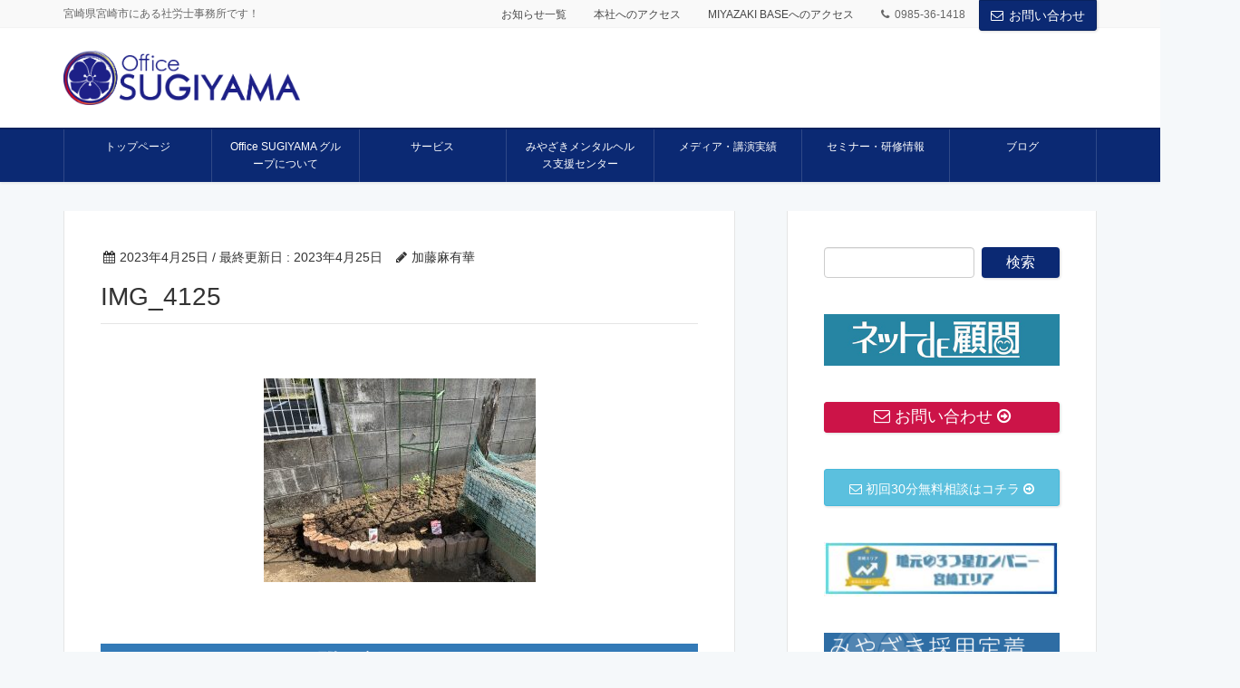

--- FILE ---
content_type: text/html; charset=UTF-8
request_url: https://office-sugiyama.jp/staff_blog/%E5%8F%8E%E7%A9%AB%E7%A5%88%E9%A1%98%E2%98%86%E5%BD%A1/attachment/img_4125/
body_size: 82823
content:
<!DOCTYPE html>
<html lang="ja">
<head>
<meta charset="utf-8">
<meta http-equiv="X-UA-Compatible" content="IE=edge">
<meta name="viewport" content="width=device-width, initial-scale=1">

<!-- Google Tag Manager -->
<script>(function(w,d,s,l,i){w[l]=w[l]||[];w[l].push({'gtm.start':
new Date().getTime(),event:'gtm.js'});var f=d.getElementsByTagName(s)[0],
j=d.createElement(s),dl=l!='dataLayer'?'&l='+l:'';j.async=true;j.src=
'https://www.googletagmanager.com/gtm.js?id='+i+dl;f.parentNode.insertBefore(j,f);
})(window,document,'script','dataLayer','GTM-MB79PM7');</script>
<!-- End Google Tag Manager --><title>IMG_4125 | 特定社会保険労務士　杉山晃浩事務所</title>
<meta name='robots' content='max-image-preview:large' />

    <script type="text/javascript" src="//ajax.googleapis.com/ajax/libs/jquery/1.9.1/jquery.min.js?ver=3.8.1"></script>
    <script type="text/javascript">
        $(function () {
            var pageTop = $("#page-top");
            pageTop.click(function () {
                $('body, html').animate({scrollTop: 0}, 500);
                return false;
            });
            $(window).scroll(function () {

                if ($(this).scrollTop() >= 200) {
                    pageTop.css("bottom", "10px");
                } else {
                    pageTop.css("bottom", "-80px");
                }
            });
        });
        $(function () {
            'use strict';
            $('#collapseOne, #collapseTwo, #collapseThree').on({
                // 折り畳み開く処理
                'show.bs.collapse': function () {
                    $('a[href="#' + this.id + '"] span.glyphicon-collapse-down')
                            .removeClass('glyphicon-collapse-down')
                            .addClass('glyphicon-collapse-up');
                },
                // 折り畳み閉じる処理
                'hide.bs.collapse': function () {
                    $('a[href="#' + this.id + '"] span.glyphicon-collapse-up')
                            .removeClass('glyphicon-collapse-up')
                            .addClass('glyphicon-collapse-down');
                }
            });
        });
    </script>

    <link rel="alternate" type="application/rss+xml" title="特定社会保険労務士　杉山晃浩事務所 &raquo; フィード" href="https://office-sugiyama.jp/feed/" />
<link rel="alternate" type="application/rss+xml" title="特定社会保険労務士　杉山晃浩事務所 &raquo; コメントフィード" href="https://office-sugiyama.jp/comments/feed/" />
<meta name="description" content="" /><script type="text/javascript">
/* <![CDATA[ */
window._wpemojiSettings = {"baseUrl":"https:\/\/s.w.org\/images\/core\/emoji\/15.0.3\/72x72\/","ext":".png","svgUrl":"https:\/\/s.w.org\/images\/core\/emoji\/15.0.3\/svg\/","svgExt":".svg","source":{"concatemoji":"https:\/\/office-sugiyama.jp\/sugiyama_new\/wp-includes\/js\/wp-emoji-release.min.js?ver=6.5.7"}};
/*! This file is auto-generated */
!function(i,n){var o,s,e;function c(e){try{var t={supportTests:e,timestamp:(new Date).valueOf()};sessionStorage.setItem(o,JSON.stringify(t))}catch(e){}}function p(e,t,n){e.clearRect(0,0,e.canvas.width,e.canvas.height),e.fillText(t,0,0);var t=new Uint32Array(e.getImageData(0,0,e.canvas.width,e.canvas.height).data),r=(e.clearRect(0,0,e.canvas.width,e.canvas.height),e.fillText(n,0,0),new Uint32Array(e.getImageData(0,0,e.canvas.width,e.canvas.height).data));return t.every(function(e,t){return e===r[t]})}function u(e,t,n){switch(t){case"flag":return n(e,"\ud83c\udff3\ufe0f\u200d\u26a7\ufe0f","\ud83c\udff3\ufe0f\u200b\u26a7\ufe0f")?!1:!n(e,"\ud83c\uddfa\ud83c\uddf3","\ud83c\uddfa\u200b\ud83c\uddf3")&&!n(e,"\ud83c\udff4\udb40\udc67\udb40\udc62\udb40\udc65\udb40\udc6e\udb40\udc67\udb40\udc7f","\ud83c\udff4\u200b\udb40\udc67\u200b\udb40\udc62\u200b\udb40\udc65\u200b\udb40\udc6e\u200b\udb40\udc67\u200b\udb40\udc7f");case"emoji":return!n(e,"\ud83d\udc26\u200d\u2b1b","\ud83d\udc26\u200b\u2b1b")}return!1}function f(e,t,n){var r="undefined"!=typeof WorkerGlobalScope&&self instanceof WorkerGlobalScope?new OffscreenCanvas(300,150):i.createElement("canvas"),a=r.getContext("2d",{willReadFrequently:!0}),o=(a.textBaseline="top",a.font="600 32px Arial",{});return e.forEach(function(e){o[e]=t(a,e,n)}),o}function t(e){var t=i.createElement("script");t.src=e,t.defer=!0,i.head.appendChild(t)}"undefined"!=typeof Promise&&(o="wpEmojiSettingsSupports",s=["flag","emoji"],n.supports={everything:!0,everythingExceptFlag:!0},e=new Promise(function(e){i.addEventListener("DOMContentLoaded",e,{once:!0})}),new Promise(function(t){var n=function(){try{var e=JSON.parse(sessionStorage.getItem(o));if("object"==typeof e&&"number"==typeof e.timestamp&&(new Date).valueOf()<e.timestamp+604800&&"object"==typeof e.supportTests)return e.supportTests}catch(e){}return null}();if(!n){if("undefined"!=typeof Worker&&"undefined"!=typeof OffscreenCanvas&&"undefined"!=typeof URL&&URL.createObjectURL&&"undefined"!=typeof Blob)try{var e="postMessage("+f.toString()+"("+[JSON.stringify(s),u.toString(),p.toString()].join(",")+"));",r=new Blob([e],{type:"text/javascript"}),a=new Worker(URL.createObjectURL(r),{name:"wpTestEmojiSupports"});return void(a.onmessage=function(e){c(n=e.data),a.terminate(),t(n)})}catch(e){}c(n=f(s,u,p))}t(n)}).then(function(e){for(var t in e)n.supports[t]=e[t],n.supports.everything=n.supports.everything&&n.supports[t],"flag"!==t&&(n.supports.everythingExceptFlag=n.supports.everythingExceptFlag&&n.supports[t]);n.supports.everythingExceptFlag=n.supports.everythingExceptFlag&&!n.supports.flag,n.DOMReady=!1,n.readyCallback=function(){n.DOMReady=!0}}).then(function(){return e}).then(function(){var e;n.supports.everything||(n.readyCallback(),(e=n.source||{}).concatemoji?t(e.concatemoji):e.wpemoji&&e.twemoji&&(t(e.twemoji),t(e.wpemoji)))}))}((window,document),window._wpemojiSettings);
/* ]]> */
</script>
<link rel='stylesheet' id='font-awesome-css' href='https://office-sugiyama.jp/sugiyama_new/wp-content/themes/lightning-pro/inc/font-awesome/versions/4.7.0/css/font-awesome.min.css?ver=4.7' type='text/css' media='all' />
<link rel='stylesheet' id='vkExUnit_common_style-css' href='https://office-sugiyama.jp/sugiyama_new/wp-content/plugins/vk-all-in-one-expansion-unit/assets/css/vkExUnit_style.css?ver=9.106.0.1' type='text/css' media='all' />
<style id='vkExUnit_common_style-inline-css' type='text/css'>
:root {--ver_page_top_button_url:url(https://office-sugiyama.jp/sugiyama_new/wp-content/plugins/vk-all-in-one-expansion-unit/assets/images/to-top-btn-icon.svg);}@font-face {font-weight: normal;font-style: normal;font-family: "vk_sns";src: url("https://office-sugiyama.jp/sugiyama_new/wp-content/plugins/vk-all-in-one-expansion-unit/inc/sns/icons/fonts/vk_sns.eot?-bq20cj");src: url("https://office-sugiyama.jp/sugiyama_new/wp-content/plugins/vk-all-in-one-expansion-unit/inc/sns/icons/fonts/vk_sns.eot?#iefix-bq20cj") format("embedded-opentype"),url("https://office-sugiyama.jp/sugiyama_new/wp-content/plugins/vk-all-in-one-expansion-unit/inc/sns/icons/fonts/vk_sns.woff?-bq20cj") format("woff"),url("https://office-sugiyama.jp/sugiyama_new/wp-content/plugins/vk-all-in-one-expansion-unit/inc/sns/icons/fonts/vk_sns.ttf?-bq20cj") format("truetype"),url("https://office-sugiyama.jp/sugiyama_new/wp-content/plugins/vk-all-in-one-expansion-unit/inc/sns/icons/fonts/vk_sns.svg?-bq20cj#vk_sns") format("svg");}
.veu_promotion-alert__content--text {border: 1px solid rgba(0,0,0,0.125);padding: 0.5em 1em;border-radius: var(--vk-size-radius);margin-bottom: var(--vk-margin-block-bottom);font-size: 0.875rem;}/* Alert Content部分に段落タグを入れた場合に最後の段落の余白を0にする */.veu_promotion-alert__content--text p:last-of-type{margin-bottom:0;margin-top: 0;}
</style>
<style id='wp-emoji-styles-inline-css' type='text/css'>

	img.wp-smiley, img.emoji {
		display: inline !important;
		border: none !important;
		box-shadow: none !important;
		height: 1em !important;
		width: 1em !important;
		margin: 0 0.07em !important;
		vertical-align: -0.1em !important;
		background: none !important;
		padding: 0 !important;
	}
</style>
<link rel='stylesheet' id='wp-block-library-css' href='https://office-sugiyama.jp/sugiyama_new/wp-includes/css/dist/block-library/style.min.css?ver=6.5.7' type='text/css' media='all' />
<style id='classic-theme-styles-inline-css' type='text/css'>
/*! This file is auto-generated */
.wp-block-button__link{color:#fff;background-color:#32373c;border-radius:9999px;box-shadow:none;text-decoration:none;padding:calc(.667em + 2px) calc(1.333em + 2px);font-size:1.125em}.wp-block-file__button{background:#32373c;color:#fff;text-decoration:none}
</style>
<style id='global-styles-inline-css' type='text/css'>
body{--wp--preset--color--black: #000000;--wp--preset--color--cyan-bluish-gray: #abb8c3;--wp--preset--color--white: #ffffff;--wp--preset--color--pale-pink: #f78da7;--wp--preset--color--vivid-red: #cf2e2e;--wp--preset--color--luminous-vivid-orange: #ff6900;--wp--preset--color--luminous-vivid-amber: #fcb900;--wp--preset--color--light-green-cyan: #7bdcb5;--wp--preset--color--vivid-green-cyan: #00d084;--wp--preset--color--pale-cyan-blue: #8ed1fc;--wp--preset--color--vivid-cyan-blue: #0693e3;--wp--preset--color--vivid-purple: #9b51e0;--wp--preset--gradient--vivid-cyan-blue-to-vivid-purple: linear-gradient(135deg,rgba(6,147,227,1) 0%,rgb(155,81,224) 100%);--wp--preset--gradient--light-green-cyan-to-vivid-green-cyan: linear-gradient(135deg,rgb(122,220,180) 0%,rgb(0,208,130) 100%);--wp--preset--gradient--luminous-vivid-amber-to-luminous-vivid-orange: linear-gradient(135deg,rgba(252,185,0,1) 0%,rgba(255,105,0,1) 100%);--wp--preset--gradient--luminous-vivid-orange-to-vivid-red: linear-gradient(135deg,rgba(255,105,0,1) 0%,rgb(207,46,46) 100%);--wp--preset--gradient--very-light-gray-to-cyan-bluish-gray: linear-gradient(135deg,rgb(238,238,238) 0%,rgb(169,184,195) 100%);--wp--preset--gradient--cool-to-warm-spectrum: linear-gradient(135deg,rgb(74,234,220) 0%,rgb(151,120,209) 20%,rgb(207,42,186) 40%,rgb(238,44,130) 60%,rgb(251,105,98) 80%,rgb(254,248,76) 100%);--wp--preset--gradient--blush-light-purple: linear-gradient(135deg,rgb(255,206,236) 0%,rgb(152,150,240) 100%);--wp--preset--gradient--blush-bordeaux: linear-gradient(135deg,rgb(254,205,165) 0%,rgb(254,45,45) 50%,rgb(107,0,62) 100%);--wp--preset--gradient--luminous-dusk: linear-gradient(135deg,rgb(255,203,112) 0%,rgb(199,81,192) 50%,rgb(65,88,208) 100%);--wp--preset--gradient--pale-ocean: linear-gradient(135deg,rgb(255,245,203) 0%,rgb(182,227,212) 50%,rgb(51,167,181) 100%);--wp--preset--gradient--electric-grass: linear-gradient(135deg,rgb(202,248,128) 0%,rgb(113,206,126) 100%);--wp--preset--gradient--midnight: linear-gradient(135deg,rgb(2,3,129) 0%,rgb(40,116,252) 100%);--wp--preset--font-size--small: 13px;--wp--preset--font-size--medium: 20px;--wp--preset--font-size--large: 36px;--wp--preset--font-size--x-large: 42px;--wp--preset--spacing--20: 0.44rem;--wp--preset--spacing--30: 0.67rem;--wp--preset--spacing--40: 1rem;--wp--preset--spacing--50: 1.5rem;--wp--preset--spacing--60: 2.25rem;--wp--preset--spacing--70: 3.38rem;--wp--preset--spacing--80: 5.06rem;--wp--preset--shadow--natural: 6px 6px 9px rgba(0, 0, 0, 0.2);--wp--preset--shadow--deep: 12px 12px 50px rgba(0, 0, 0, 0.4);--wp--preset--shadow--sharp: 6px 6px 0px rgba(0, 0, 0, 0.2);--wp--preset--shadow--outlined: 6px 6px 0px -3px rgba(255, 255, 255, 1), 6px 6px rgba(0, 0, 0, 1);--wp--preset--shadow--crisp: 6px 6px 0px rgba(0, 0, 0, 1);}:where(.is-layout-flex){gap: 0.5em;}:where(.is-layout-grid){gap: 0.5em;}body .is-layout-flex{display: flex;}body .is-layout-flex{flex-wrap: wrap;align-items: center;}body .is-layout-flex > *{margin: 0;}body .is-layout-grid{display: grid;}body .is-layout-grid > *{margin: 0;}:where(.wp-block-columns.is-layout-flex){gap: 2em;}:where(.wp-block-columns.is-layout-grid){gap: 2em;}:where(.wp-block-post-template.is-layout-flex){gap: 1.25em;}:where(.wp-block-post-template.is-layout-grid){gap: 1.25em;}.has-black-color{color: var(--wp--preset--color--black) !important;}.has-cyan-bluish-gray-color{color: var(--wp--preset--color--cyan-bluish-gray) !important;}.has-white-color{color: var(--wp--preset--color--white) !important;}.has-pale-pink-color{color: var(--wp--preset--color--pale-pink) !important;}.has-vivid-red-color{color: var(--wp--preset--color--vivid-red) !important;}.has-luminous-vivid-orange-color{color: var(--wp--preset--color--luminous-vivid-orange) !important;}.has-luminous-vivid-amber-color{color: var(--wp--preset--color--luminous-vivid-amber) !important;}.has-light-green-cyan-color{color: var(--wp--preset--color--light-green-cyan) !important;}.has-vivid-green-cyan-color{color: var(--wp--preset--color--vivid-green-cyan) !important;}.has-pale-cyan-blue-color{color: var(--wp--preset--color--pale-cyan-blue) !important;}.has-vivid-cyan-blue-color{color: var(--wp--preset--color--vivid-cyan-blue) !important;}.has-vivid-purple-color{color: var(--wp--preset--color--vivid-purple) !important;}.has-black-background-color{background-color: var(--wp--preset--color--black) !important;}.has-cyan-bluish-gray-background-color{background-color: var(--wp--preset--color--cyan-bluish-gray) !important;}.has-white-background-color{background-color: var(--wp--preset--color--white) !important;}.has-pale-pink-background-color{background-color: var(--wp--preset--color--pale-pink) !important;}.has-vivid-red-background-color{background-color: var(--wp--preset--color--vivid-red) !important;}.has-luminous-vivid-orange-background-color{background-color: var(--wp--preset--color--luminous-vivid-orange) !important;}.has-luminous-vivid-amber-background-color{background-color: var(--wp--preset--color--luminous-vivid-amber) !important;}.has-light-green-cyan-background-color{background-color: var(--wp--preset--color--light-green-cyan) !important;}.has-vivid-green-cyan-background-color{background-color: var(--wp--preset--color--vivid-green-cyan) !important;}.has-pale-cyan-blue-background-color{background-color: var(--wp--preset--color--pale-cyan-blue) !important;}.has-vivid-cyan-blue-background-color{background-color: var(--wp--preset--color--vivid-cyan-blue) !important;}.has-vivid-purple-background-color{background-color: var(--wp--preset--color--vivid-purple) !important;}.has-black-border-color{border-color: var(--wp--preset--color--black) !important;}.has-cyan-bluish-gray-border-color{border-color: var(--wp--preset--color--cyan-bluish-gray) !important;}.has-white-border-color{border-color: var(--wp--preset--color--white) !important;}.has-pale-pink-border-color{border-color: var(--wp--preset--color--pale-pink) !important;}.has-vivid-red-border-color{border-color: var(--wp--preset--color--vivid-red) !important;}.has-luminous-vivid-orange-border-color{border-color: var(--wp--preset--color--luminous-vivid-orange) !important;}.has-luminous-vivid-amber-border-color{border-color: var(--wp--preset--color--luminous-vivid-amber) !important;}.has-light-green-cyan-border-color{border-color: var(--wp--preset--color--light-green-cyan) !important;}.has-vivid-green-cyan-border-color{border-color: var(--wp--preset--color--vivid-green-cyan) !important;}.has-pale-cyan-blue-border-color{border-color: var(--wp--preset--color--pale-cyan-blue) !important;}.has-vivid-cyan-blue-border-color{border-color: var(--wp--preset--color--vivid-cyan-blue) !important;}.has-vivid-purple-border-color{border-color: var(--wp--preset--color--vivid-purple) !important;}.has-vivid-cyan-blue-to-vivid-purple-gradient-background{background: var(--wp--preset--gradient--vivid-cyan-blue-to-vivid-purple) !important;}.has-light-green-cyan-to-vivid-green-cyan-gradient-background{background: var(--wp--preset--gradient--light-green-cyan-to-vivid-green-cyan) !important;}.has-luminous-vivid-amber-to-luminous-vivid-orange-gradient-background{background: var(--wp--preset--gradient--luminous-vivid-amber-to-luminous-vivid-orange) !important;}.has-luminous-vivid-orange-to-vivid-red-gradient-background{background: var(--wp--preset--gradient--luminous-vivid-orange-to-vivid-red) !important;}.has-very-light-gray-to-cyan-bluish-gray-gradient-background{background: var(--wp--preset--gradient--very-light-gray-to-cyan-bluish-gray) !important;}.has-cool-to-warm-spectrum-gradient-background{background: var(--wp--preset--gradient--cool-to-warm-spectrum) !important;}.has-blush-light-purple-gradient-background{background: var(--wp--preset--gradient--blush-light-purple) !important;}.has-blush-bordeaux-gradient-background{background: var(--wp--preset--gradient--blush-bordeaux) !important;}.has-luminous-dusk-gradient-background{background: var(--wp--preset--gradient--luminous-dusk) !important;}.has-pale-ocean-gradient-background{background: var(--wp--preset--gradient--pale-ocean) !important;}.has-electric-grass-gradient-background{background: var(--wp--preset--gradient--electric-grass) !important;}.has-midnight-gradient-background{background: var(--wp--preset--gradient--midnight) !important;}.has-small-font-size{font-size: var(--wp--preset--font-size--small) !important;}.has-medium-font-size{font-size: var(--wp--preset--font-size--medium) !important;}.has-large-font-size{font-size: var(--wp--preset--font-size--large) !important;}.has-x-large-font-size{font-size: var(--wp--preset--font-size--x-large) !important;}
.wp-block-navigation a:where(:not(.wp-element-button)){color: inherit;}
:where(.wp-block-post-template.is-layout-flex){gap: 1.25em;}:where(.wp-block-post-template.is-layout-grid){gap: 1.25em;}
:where(.wp-block-columns.is-layout-flex){gap: 2em;}:where(.wp-block-columns.is-layout-grid){gap: 2em;}
.wp-block-pullquote{font-size: 1.5em;line-height: 1.6;}
</style>
<link rel='stylesheet' id='wpdm-fonticon-css' href='https://office-sugiyama.jp/sugiyama_new/wp-content/plugins/download-manager/assets/wpdm-iconfont/css/wpdm-icons.css?ver=6.5.7' type='text/css' media='all' />
<link rel='stylesheet' id='wpdm-front-css' href='https://office-sugiyama.jp/sugiyama_new/wp-content/plugins/download-manager/assets/css/front.min.css?ver=6.5.7' type='text/css' media='all' />
<link rel='stylesheet' id='parent-style-css' href='https://office-sugiyama.jp/sugiyama_new/wp-content/themes/lightning-pro/style.css?ver=6.5.7' type='text/css' media='all' />
<link rel='stylesheet' id='child-style-css' href='https://office-sugiyama.jp/sugiyama_new/wp-content/themes/lightning-pro_child/style.css?ver=6.5.7' type='text/css' media='all' />
<link rel='stylesheet' id='lightning-common-style-css' href='https://office-sugiyama.jp/sugiyama_new/wp-content/themes/lightning-pro/assets/css/common.css?ver=0.4.0' type='text/css' media='all' />
<link rel='stylesheet' id='lightning-design-style-css' href='https://office-sugiyama.jp/sugiyama_new/wp-content/plugins/lightning-skin-variety/bs3/css/style.css?ver=10.1.1' type='text/css' media='all' />
<style id='lightning-design-style-inline-css' type='text/css'>
/* ltg theme common */.color_key_bg,.color_key_bg_hover:hover{background-color: #0b2973;}.color_key_txt,.color_key_txt_hover:hover{color: #0b2973;}.color_key_border,.color_key_border_hover:hover{border-color: #0b2973;}.color_key_dark_bg,.color_key_dark_bg_hover:hover{background-color: #09225e;}.color_key_dark_txt,.color_key_dark_txt_hover:hover{color: #09225e;}.color_key_dark_border,.color_key_dark_border_hover:hover{border-color: #09225e;}
html, body { overflow-x: hidden; }.bbp-submit-wrapper .button.submit,.woocommerce a.button.alt:hover,.woocommerce-product-search button:hover,.woocommerce button.button.alt { background-color:#09225e ; }.bbp-submit-wrapper .button.submit:hover,.woocommerce a.button.alt,.woocommerce-product-search button,.woocommerce button.button.alt:hover { background-color:#0b2973 ; }.woocommerce ul.product_list_widget li a:hover img { border-color:#0b2973; }.veu_color_txt_key { color:#09225e ; }.veu_color_bg_key { background-color:#09225e ; }.veu_color_border_key { border-color:#09225e ; }.btn-default { border-color:#0b2973;color:#0b2973;}.btn-default:focus,.btn-default:hover { border-color:#0b2973;background-color: #0b2973; }.btn-primary { background-color:#0b2973;border-color:#09225e; }.btn-primary:focus,.btn-primary:hover { background-color:#09225e;border-color:#0b2973; }
.tagcloud a:before { font-family:FontAwesome;content:"\f02b"; }
.mainSection-title,.siteContent_after .widget .subSection-title,.subSection .widget .subSection-title {border-top-color:#0b2973;}h2,.h2,dt {border-left-color:#0b2973;}h3::before,.h3::before {background-color:#0b2973;}ul.page-numbers li span.page-numbers.current,.page-link dl .post-page-numbers.current {background-color:#0b2973;}.siteFooter {border-top-color:#0b2973;}.mainSection-title,.siteContent_after .widget .subSection-title,.subSection .widget .subSection-title { background-color: #f3f3f3; color:#333;border-bottom:1px solid #efefef; }@media (min-width: 992px){.gMenu_outer { border-top-color:#0b2973; }ul.gMenu > li:hover > a:after,ul.gMenu > li.current-post-ancestor > a:after,ul.gMenu > li.current-menu-item > a:after,ul.gMenu > li.current-menu-parent > a:after,ul.gMenu > li.current-menu-ancestor > a:after,ul.gMenu > li.current_page_parent > a:after,ul.gMenu > li.current_page_ancestor > a:after { border-top:1px solid #0b2973; }}@media (min-width: 992px){.gMenu_outer,.header_scrolled .gMenu_outer {background-color:#0b2973;border-top-color:#09225e;}ul.gMenu li {background-color: #0b2973;}}:root {--g_nav_main_acc_icon_open_url:url(https://office-sugiyama.jp/sugiyama_new/wp-content/themes/lightning-pro/inc/vk-mobile-nav/package/images/vk-menu-acc-icon-open-white.svg);--g_nav_main_acc_icon_close_url: url(https://office-sugiyama.jp/sugiyama_new/wp-content/themes/lightning-pro/inc/vk-mobile-nav/package/images/vk-menu-close-white.svg);--g_nav_sub_acc_icon_open_url: url(https://office-sugiyama.jp/sugiyama_new/wp-content/themes/lightning-pro/inc/vk-mobile-nav/package/images/vk-menu-acc-icon-open-white.svg);--g_nav_sub_acc_icon_close_url: url(https://office-sugiyama.jp/sugiyama_new/wp-content/themes/lightning-pro/inc/vk-mobile-nav/package/images/vk-menu-close-white.svg);}
</style>
<link rel='stylesheet' id='lightning-theme-style-css' href='https://office-sugiyama.jp/sugiyama_new/wp-content/themes/lightning-pro_child/style.css?ver=0.4.0' type='text/css' media='all' />
<link rel='stylesheet' id='lightning-woo-style-css' href='https://office-sugiyama.jp/sugiyama_new/wp-content/themes/lightning-pro/inc/woocommerce/css/woo.css?ver=0.4.0' type='text/css' media='all' />
<link rel='stylesheet' id='veu-cta-css' href='https://office-sugiyama.jp/sugiyama_new/wp-content/plugins/vk-all-in-one-expansion-unit/inc/call-to-action/package/assets/css/style.css?ver=9.106.0.1' type='text/css' media='all' />
<link rel='stylesheet' id='fancybox-css' href='https://office-sugiyama.jp/sugiyama_new/wp-content/plugins/easy-fancybox/fancybox/1.5.4/jquery.fancybox.css?ver=1768785038' type='text/css' media='screen' />
<link rel='stylesheet' id='wp-associate-post-r2-css' href='https://office-sugiyama.jp/sugiyama_new/wp-content/plugins/wp-associate-post-r2/css/skin-standard.css?ver=5.0.0' type='text/css' media='all' />
<!--n2css--><!--n2js--><script type="text/javascript" src="https://office-sugiyama.jp/sugiyama_new/wp-includes/js/jquery/jquery.min.js?ver=3.7.1" id="jquery-core-js"></script>
<script type="text/javascript" src="https://office-sugiyama.jp/sugiyama_new/wp-content/plugins/download-manager/assets/js/wpdm.min.js?ver=6.5.7" id="wpdm-frontend-js-js"></script>
<script type="text/javascript" id="wpdm-frontjs-js-extra">
/* <![CDATA[ */
var wpdm_url = {"home":"https:\/\/office-sugiyama.jp\/","site":"https:\/\/office-sugiyama.jp\/sugiyama_new\/","ajax":"https:\/\/office-sugiyama.jp\/sugiyama_new\/wp-admin\/admin-ajax.php"};
var wpdm_js = {"spinner":"<i class=\"wpdm-icon wpdm-sun wpdm-spin\"><\/i>","client_id":"476c9ed6d1325ce17f44f776f9c7cf66"};
var wpdm_strings = {"pass_var":"\u30d1\u30b9\u30ef\u30fc\u30c9\u78ba\u8a8d\u5b8c\u4e86 !","pass_var_q":"\u30c0\u30a6\u30f3\u30ed\u30fc\u30c9\u3092\u958b\u59cb\u3059\u308b\u306b\u306f\u3001\u6b21\u306e\u30dc\u30bf\u30f3\u3092\u30af\u30ea\u30c3\u30af\u3057\u3066\u304f\u3060\u3055\u3044\u3002","start_dl":"\u30c0\u30a6\u30f3\u30ed\u30fc\u30c9\u958b\u59cb"};
/* ]]> */
</script>
<script type="text/javascript" src="https://office-sugiyama.jp/sugiyama_new/wp-content/plugins/download-manager/assets/js/front.min.js?ver=3.3.25" id="wpdm-frontjs-js"></script>
<link rel="https://api.w.org/" href="https://office-sugiyama.jp/wp-json/" /><link rel="alternate" type="application/json" href="https://office-sugiyama.jp/wp-json/wp/v2/media/8393" /><link rel="EditURI" type="application/rsd+xml" title="RSD" href="https://office-sugiyama.jp/sugiyama_new/xmlrpc.php?rsd" />
<meta name="generator" content="WordPress 6.5.7" />
<link rel='shortlink' href='https://office-sugiyama.jp/?p=8393' />
<link rel="alternate" type="application/json+oembed" href="https://office-sugiyama.jp/wp-json/oembed/1.0/embed?url=https%3A%2F%2Foffice-sugiyama.jp%2Fstaff_blog%2F%25e5%258f%258e%25e7%25a9%25ab%25e7%25a5%2588%25e9%25a1%2598%25e2%2598%2586%25e5%25bd%25a1%2Fattachment%2Fimg_4125%2F" />
<link rel="alternate" type="text/xml+oembed" href="https://office-sugiyama.jp/wp-json/oembed/1.0/embed?url=https%3A%2F%2Foffice-sugiyama.jp%2Fstaff_blog%2F%25e5%258f%258e%25e7%25a9%25ab%25e7%25a5%2588%25e9%25a1%2598%25e2%2598%2586%25e5%25bd%25a1%2Fattachment%2Fimg_4125%2F&#038;format=xml" />
<style type="text/css" id="custom-background-css">
body.custom-background { background-color: #f5f8fa; }
</style>
	<link rel="icon" href="https://office-sugiyama.jp/sugiyama_new/wp-content/uploads/2018/03/cropped-favicon-32x32.png" sizes="32x32" />
<link rel="icon" href="https://office-sugiyama.jp/sugiyama_new/wp-content/uploads/2018/03/cropped-favicon-192x192.png" sizes="192x192" />
<link rel="apple-touch-icon" href="https://office-sugiyama.jp/sugiyama_new/wp-content/uploads/2018/03/cropped-favicon-180x180.png" />
<meta name="msapplication-TileImage" content="https://office-sugiyama.jp/sugiyama_new/wp-content/uploads/2018/03/cropped-favicon-270x270.png" />
		<style type="text/css" id="wp-custom-css">
			.saiyou_newspaper .w3eden{
	margin-bottom: 1em;
}

.w3eden .card-body .media {
	border-bottom: none;
	border-top: none;
	padding: 0.5em 0;
}

.w3eden .card-body {
	padding: 0.5em 1em;
}

li.newspaper {
	line-height: 1.3em;
	list-style-type: square;
}

li.newspaper span.newspaper_subheading {
	font-size: 0.7em;
	color: #ff8c00;
}

.entry-body h4 {
    border-radius: 10px;
    border: solid 1px #337ab7;
    background-color: #fff;
    color: #337ab7;
    font-weight: bold;
    padding: 7px 26px;
    margin-bottom: 20px;
}

/*　2024.6.26   受付中・終了のカテゴリを追加　*/
.seminar-cat-accepting_entries .entry-meta_items a[href*="/seminar-cat/accepting_entries"] {
    background-color: #fff;
    border-color: #fff;
	color: #2053c1;
	font-weight: bold;
}
.seminar-cat-accepting_entries .entry-meta_items a[href*="/seminar-cat/accepting_entries"]:hover {
    background-color: #2053c1;
    border-color: #2053c1;
	color: #fff;
	font-weight: bold;
}
.seminar-cat-entry_closed .entry-meta_items a[href*="/seminar-cat/entry_closed"] {
    background-color: #fff;
    border-color: #fff;
	color: #cc1448;
	font-weight: bold;
}
.seminar-cat-entry_closed .entry-meta_items a[href*="/seminar-cat/entry_closed"]:hover {
    background-color: #cc1448;
    border-color: #cc1448;
	color: #fff;
	font-weight: bold;
}
/*　2024.6.26   受付中・終了のカテゴリを追加ここまで　*/

		</style>
				<style type="text/css">/* VK CSS Customize */body{background-color:#fff;}.carousel{margin-top:55px;}.media_post .media_post_label_new{background:#cc1448 none repeat scroll 0 0;opacity:0.8;}.media_post.image_card .media_post_text{background-color:#337ab7;}.home h2.mainSection-title{background-color:#337ab7;color:#fff;border:none;}.home .media_post.image_card:hover .media_post_text{background-color:#0095d9;}.siteFooter{color:#333;background-color:#f5f5f5;}.siteFooter .footerMenu{border-bottom:1px solid #ccc;color:#333;}.siteFooter .footerMenu a{color:#333;}footer .footerMenu li a{border-left:1px solid #ccc;}footer .footerMenu li:last-child a{border-right:1px solid #ccc;}.siteFooter .widget_link_list ul li a, .siteFooter .widget_nav_menu ul li a, .siteFooter .widget_archive ul li a, .siteFooter .widget_categories ul li a, .siteFooter .widget_pages ul li a, .siteFooter .widget_recent_entries ul li a{border-bottom:1px solid #ccc;color:#333;background-color:#f5f5f5;}.veu_profile .sns_btns .facebook_btn a{background-color:#3b5998;color:#fff;}.veu_profile .sns_btns .youtube_btn a{background-color:#C81D1C;color:#fff;}/* End VK CSS Customize */</style>
			<meta name="generator" content="WordPress Download Manager 3.3.25" />
<!-- [ VK All in One Expansion Unit Article Structure Data ] --><script type="application/ld+json">{"@context":"https://schema.org/","@type":"Article","headline":"IMG_4125","image":"","datePublished":"2023-04-25T16:38:11+09:00","dateModified":"2023-04-25T16:38:11+09:00","author":{"@type":"","name":"加藤麻有華","url":"https://office-sugiyama.jp/","sameAs":""}}</script><!-- [ / VK All in One Expansion Unit Article Structure Data ] -->                <style>
        /* WPDM Link Template Styles */        </style>
                <style>

            :root {
                --color-primary: #4a8eff;
                --color-primary-rgb: 74, 142, 255;
                --color-primary-hover: #5998ff;
                --color-primary-active: #3281ff;
                --color-secondary: #6c757d;
                --color-secondary-rgb: 108, 117, 125;
                --color-secondary-hover: #6c757d;
                --color-secondary-active: #6c757d;
                --color-success: #018e11;
                --color-success-rgb: 1, 142, 17;
                --color-success-hover: #0aad01;
                --color-success-active: #0c8c01;
                --color-info: #2CA8FF;
                --color-info-rgb: 44, 168, 255;
                --color-info-hover: #2CA8FF;
                --color-info-active: #2CA8FF;
                --color-warning: #FFB236;
                --color-warning-rgb: 255, 178, 54;
                --color-warning-hover: #FFB236;
                --color-warning-active: #FFB236;
                --color-danger: #ff5062;
                --color-danger-rgb: 255, 80, 98;
                --color-danger-hover: #ff5062;
                --color-danger-active: #ff5062;
                --color-green: #30b570;
                --color-blue: #0073ff;
                --color-purple: #8557D3;
                --color-red: #ff5062;
                --color-muted: rgba(69, 89, 122, 0.6);
                --wpdm-font: "Sen", -apple-system, BlinkMacSystemFont, "Segoe UI", Roboto, Helvetica, Arial, sans-serif, "Apple Color Emoji", "Segoe UI Emoji", "Segoe UI Symbol";
            }

            .wpdm-download-link.btn.btn-primary {
                border-radius: 4px;
            }


        </style>
        
</head>
<body class="attachment attachment-template-default single single-attachment postid-8393 attachmentid-8393 attachment-jpeg custom-background sidebar-fix fa_v4 device-pc mobile-fix-nav_enable post-name-img_4125 post-type-attachment">
<!-- Google Tag Manager (noscript) -->
    <noscript><iframe src="https://www.googletagmanager.com/ns.html?id=GTM-MB79PM7"
    height="0" width="0" style="display:none;visibility:hidden"></iframe></noscript>
    <!-- End Google Tag Manager (noscript) --><div class="vk-mobile-nav-menu-btn">MENU</div><div class="vk-mobile-nav"><nav class="global-nav"><ul id="menu-%e3%82%b0%e3%83%ad%e3%83%bc%e3%83%90%e3%83%ab%e3%83%a1%e3%83%8b%e3%83%a5%e3%83%bc" class="vk-menu-acc  menu"><li id="menu-item-7033" class="menu-item menu-item-type-post_type menu-item-object-page menu-item-home menu-item-7033"><a href="https://office-sugiyama.jp/">トップページ</a></li>
<li id="menu-item-7034" class="menu-item menu-item-type-post_type menu-item-object-page menu-item-has-children menu-item-7034"><a href="https://office-sugiyama.jp/about/">Office SUGIYAMA グループについて</a>
<ul class="sub-menu">
	<li id="menu-item-7036" class="menu-item menu-item-type-post_type menu-item-object-page menu-item-7036"><a href="https://office-sugiyama.jp/about/top_message/">代表メッセージ</a></li>
	<li id="menu-item-7045" class="menu-item menu-item-type-custom menu-item-object-custom menu-item-has-children menu-item-7045"><a href="https://office-sugiyama.jp/staff_voice/">一緒に働く仲間たち</a>
	<ul class="sub-menu">
		<li id="menu-item-7058" class="menu-item menu-item-type-custom menu-item-object-custom menu-item-7058"><a href="https://office-sugiyama.jp/staff_voice/akihiro_sugiyama/">所長</a></li>
		<li id="menu-item-7059" class="menu-item menu-item-type-custom menu-item-object-custom menu-item-7059"><a href="https://office-sugiyama.jp/staff_voice/miyo_sugiyama/">副所長</a></li>
		<li id="menu-item-7060" class="menu-item menu-item-type-custom menu-item-object-custom menu-item-7060"><a href="https://office-sugiyama.jp/staff_voice-cat/employee/">スタッフ</a></li>
	</ul>
</li>
	<li id="menu-item-7040" class="menu-item menu-item-type-post_type menu-item-object-page menu-item-has-children menu-item-7040"><a href="https://office-sugiyama.jp/about_recruit/">採用について</a>
	<ul class="sub-menu">
		<li id="menu-item-7043" class="menu-item menu-item-type-post_type menu-item-object-page menu-item-7043"><a href="https://office-sugiyama.jp/about_recruit/requirement/">応募を考えている皆様へ</a></li>
		<li id="menu-item-7041" class="menu-item menu-item-type-post_type menu-item-object-page menu-item-has-children menu-item-7041"><a href="https://office-sugiyama.jp/about_recruit/internship/">インターンシップ</a>
		<ul class="sub-menu">
			<li id="menu-item-7042" class="menu-item menu-item-type-post_type menu-item-object-page menu-item-7042"><a href="https://office-sugiyama.jp/about_recruit/internship/entry_int/">インターンシップ申し込み</a></li>
		</ul>
</li>
	</ul>
</li>
	<li id="menu-item-7046" class="menu-item menu-item-type-custom menu-item-object-custom menu-item-has-children menu-item-7046"><a href="https://office-sugiyama.jp/book/">書籍紹介</a>
	<ul class="sub-menu">
		<li id="menu-item-7050" class="menu-item menu-item-type-taxonomy menu-item-object-book-cat menu-item-7050"><a href="https://office-sugiyama.jp/book-cat/author/">著書・共著</a></li>
		<li id="menu-item-7051" class="menu-item menu-item-type-taxonomy menu-item-object-book-cat menu-item-7051"><a href="https://office-sugiyama.jp/book-cat/contribution/">寄稿</a></li>
		<li id="menu-item-7052" class="menu-item menu-item-type-taxonomy menu-item-object-book-cat menu-item-7052"><a href="https://office-sugiyama.jp/book-cat/magazine/">取材記事掲載</a></li>
	</ul>
</li>
	<li id="menu-item-7035" class="menu-item menu-item-type-post_type menu-item-object-page menu-item-7035"><a href="https://office-sugiyama.jp/about/approach/">グループの取り組み</a></li>
	<li id="menu-item-7038" class="menu-item menu-item-type-post_type menu-item-object-page menu-item-7038"><a href="https://office-sugiyama.jp/about/history/">沿革</a></li>
	<li id="menu-item-7037" class="menu-item menu-item-type-post_type menu-item-object-page menu-item-7037"><a href="https://office-sugiyama.jp/about/access/">本社へのアクセス</a></li>
	<li id="menu-item-7031" class="menu-item menu-item-type-post_type menu-item-object-page menu-item-7031"><a href="https://office-sugiyama.jp/about/access_miyazaki-base/">MIYAZAKI BASEへのアクセス</a></li>
</ul>
</li>
<li id="menu-item-7044" class="menu-item menu-item-type-post_type menu-item-object-page menu-item-has-children menu-item-7044"><a href="https://office-sugiyama.jp/service/">サービス</a>
<ul class="sub-menu">
	<li id="menu-item-7053" class="menu-item menu-item-type-custom menu-item-object-custom menu-item-7053"><a href="https://office-sugiyama.jp/service/">サービス概要</a></li>
	<li id="menu-item-7029" class="menu-item menu-item-type-post_type menu-item-object-page menu-item-7029"><a href="https://office-sugiyama.jp/service/price/">料金</a></li>
	<li id="menu-item-7028" class="menu-item menu-item-type-post_type menu-item-object-page menu-item-7028"><a href="https://office-sugiyama.jp/service/service-details/">サービスの流れ</a></li>
	<li id="menu-item-7047" class="menu-item menu-item-type-custom menu-item-object-custom menu-item-7047"><a href="https://office-sugiyama.jp/customer_voice/">お客様の声</a></li>
	<li id="menu-item-7497" class="menu-item menu-item-type-post_type menu-item-object-page menu-item-7497"><a href="https://office-sugiyama.jp/iikaisha-card/">いい会社アプリご利用の手引き</a></li>
	<li id="menu-item-9445" class="menu-item menu-item-type-post_type menu-item-object-page menu-item-9445"><a href="https://office-sugiyama.jp/president-times/">社長タイムズ</a></li>
	<li id="menu-item-7023" class="menu-item menu-item-type-post_type menu-item-object-page menu-item-7023"><a href="https://office-sugiyama.jp/online/">オンライン面談</a></li>
</ul>
</li>
<li id="menu-item-7025" class="menu-item menu-item-type-post_type menu-item-object-page menu-item-7025"><a href="https://office-sugiyama.jp/miyazaki-mentalhealth/">みやざきメンタルヘルス支援センター</a></li>
<li id="menu-item-7019" class="menu-item menu-item-type-post_type menu-item-object-page menu-item-7019"><a href="https://office-sugiyama.jp/result/">メディア・講演実績</a></li>
<li id="menu-item-7049" class="menu-item menu-item-type-custom menu-item-object-custom menu-item-has-children menu-item-7049"><a href="https://office-sugiyama.jp/seminar/">セミナー・研修情報</a>
<ul class="sub-menu">
	<li id="menu-item-7056" class="menu-item menu-item-type-custom menu-item-object-custom menu-item-7056"><a href="https://office-sugiyama.jp/seminar/">セミナー一覧</a></li>
	<li id="menu-item-7057" class="menu-item menu-item-type-custom menu-item-object-custom menu-item-7057"><a href="https://office-sugiyama.jp/study-meeting/">労務ゼミ</a></li>
	<li id="menu-item-8351" class="menu-item menu-item-type-custom menu-item-object-custom menu-item-8351"><a href="https://office-sugiyama.jp/training/">研修一覧</a></li>
</ul>
</li>
<li id="menu-item-7048" class="menu-item menu-item-type-custom menu-item-object-custom menu-item-has-children menu-item-7048"><a href="https://office-sugiyama.jp/staff_blog/">ブログ</a>
<ul class="sub-menu">
	<li id="menu-item-7054" class="menu-item menu-item-type-custom menu-item-object-custom menu-item-7054"><a href="https://office-sugiyama.jp/staff_blog-cat/topblog/">社労士事務所経営者杉山からの提言</a></li>
	<li id="menu-item-7055" class="menu-item menu-item-type-custom menu-item-object-custom menu-item-7055"><a href="https://office-sugiyama.jp/staff_blog-cat/blog/">スタッフブログ</a></li>
</ul>
</li>
</ul></nav></div><header class="navbar siteHeader">
	<div class="headerTop" id="headerTop"><div class="container"><p class="headerTop_description">宮崎県宮崎市にある社労士事務所です！</p><nav class="menu-%e3%83%88%e3%83%83%e3%83%97%e3%83%a1%e3%83%8b%e3%83%a5%e3%83%bc%e4%b8%8a-container"><ul id="menu-%e3%83%88%e3%83%83%e3%83%97%e3%83%a1%e3%83%8b%e3%83%a5%e3%83%bc%e4%b8%8a" class="menu nav"><li id="menu-item-2300" class="menu-item menu-item-type-custom menu-item-object-custom menu-item-2300"><a href="https://office-sugiyama.jp/information/">お知らせ一覧</a></li>
<li id="menu-item-2302" class="menu-item menu-item-type-post_type menu-item-object-page menu-item-2302"><a href="https://office-sugiyama.jp/about/access/">本社へのアクセス</a></li>
<li id="menu-item-2303" class="menu-item menu-item-type-post_type menu-item-object-page menu-item-2303"><a href="https://office-sugiyama.jp/about/access_miyazaki-base/">MIYAZAKI BASEへのアクセス</a></li>
<li class="headerTop_tel"><span class="headerTop_tel_wrap"><i class="fa fa-phone"></i>0985-36-1418</span></li></ul></nav><div class="headerTop_contactBtn"><a href="http://office-sugiyama.jp/contact/" class="btn btn-primary"><i class="fa fa-envelope-o"></i>お問い合わせ</a></div></div><!-- [ / .container ] --></div><!-- [ / #headerTop  ] -->	<div class="container siteHeadContainer">
		<div class="navbar-header">
			<h1 class="navbar-brand siteHeader_logo">
			<a href="https://office-sugiyama.jp/"><span>
			<img src="https://office-sugiyama.jp/sugiyama_new/wp-content/uploads/2017/05/logo_Cl.png" alt="特定社会保険労務士　杉山晃浩事務所" />			</span></a>
			</h1>
								</div>

		<div id="gMenu_outer" class="gMenu_outer"><nav class="menu-%e3%82%b0%e3%83%ad%e3%83%bc%e3%83%90%e3%83%ab%e3%83%a1%e3%83%8b%e3%83%a5%e3%83%bc-container"><ul id="menu-%e3%82%b0%e3%83%ad%e3%83%bc%e3%83%90%e3%83%ab%e3%83%a1%e3%83%8b%e3%83%a5%e3%83%bc-1" class="menu nav gMenu"><li id="menu-item-7033" class="menu-item menu-item-type-post_type menu-item-object-page menu-item-home"><a href="https://office-sugiyama.jp/"><strong class="gMenu_name">トップページ</strong></a></li>
<li id="menu-item-7034" class="menu-item menu-item-type-post_type menu-item-object-page menu-item-has-children"><a href="https://office-sugiyama.jp/about/"><strong class="gMenu_name">Office SUGIYAMA グループについて</strong></a>
<ul class="sub-menu">
	<li id="menu-item-7036" class="menu-item menu-item-type-post_type menu-item-object-page"><a href="https://office-sugiyama.jp/about/top_message/">代表メッセージ</a></li>
	<li id="menu-item-7045" class="menu-item menu-item-type-custom menu-item-object-custom menu-item-has-children"><a href="https://office-sugiyama.jp/staff_voice/">一緒に働く仲間たち</a>
	<ul class="sub-menu">
		<li id="menu-item-7058" class="menu-item menu-item-type-custom menu-item-object-custom"><a href="https://office-sugiyama.jp/staff_voice/akihiro_sugiyama/">所長</a></li>
		<li id="menu-item-7059" class="menu-item menu-item-type-custom menu-item-object-custom"><a href="https://office-sugiyama.jp/staff_voice/miyo_sugiyama/">副所長</a></li>
		<li id="menu-item-7060" class="menu-item menu-item-type-custom menu-item-object-custom"><a href="https://office-sugiyama.jp/staff_voice-cat/employee/">スタッフ</a></li>
	</ul>
</li>
	<li id="menu-item-7040" class="menu-item menu-item-type-post_type menu-item-object-page menu-item-has-children"><a href="https://office-sugiyama.jp/about_recruit/">採用について</a>
	<ul class="sub-menu">
		<li id="menu-item-7043" class="menu-item menu-item-type-post_type menu-item-object-page"><a href="https://office-sugiyama.jp/about_recruit/requirement/">応募を考えている皆様へ</a></li>
		<li id="menu-item-7041" class="menu-item menu-item-type-post_type menu-item-object-page menu-item-has-children"><a href="https://office-sugiyama.jp/about_recruit/internship/">インターンシップ</a>
		<ul class="sub-menu">
			<li id="menu-item-7042" class="menu-item menu-item-type-post_type menu-item-object-page"><a href="https://office-sugiyama.jp/about_recruit/internship/entry_int/">インターンシップ申し込み</a></li>
		</ul>
</li>
	</ul>
</li>
	<li id="menu-item-7046" class="menu-item menu-item-type-custom menu-item-object-custom menu-item-has-children"><a href="https://office-sugiyama.jp/book/">書籍紹介</a>
	<ul class="sub-menu">
		<li id="menu-item-7050" class="menu-item menu-item-type-taxonomy menu-item-object-book-cat"><a href="https://office-sugiyama.jp/book-cat/author/">著書・共著</a></li>
		<li id="menu-item-7051" class="menu-item menu-item-type-taxonomy menu-item-object-book-cat"><a href="https://office-sugiyama.jp/book-cat/contribution/">寄稿</a></li>
		<li id="menu-item-7052" class="menu-item menu-item-type-taxonomy menu-item-object-book-cat"><a href="https://office-sugiyama.jp/book-cat/magazine/">取材記事掲載</a></li>
	</ul>
</li>
	<li id="menu-item-7035" class="menu-item menu-item-type-post_type menu-item-object-page"><a href="https://office-sugiyama.jp/about/approach/">グループの取り組み</a></li>
	<li id="menu-item-7038" class="menu-item menu-item-type-post_type menu-item-object-page"><a href="https://office-sugiyama.jp/about/history/">沿革</a></li>
	<li id="menu-item-7037" class="menu-item menu-item-type-post_type menu-item-object-page"><a href="https://office-sugiyama.jp/about/access/">本社へのアクセス</a></li>
	<li id="menu-item-7031" class="menu-item menu-item-type-post_type menu-item-object-page"><a href="https://office-sugiyama.jp/about/access_miyazaki-base/">MIYAZAKI BASEへのアクセス</a></li>
</ul>
</li>
<li id="menu-item-7044" class="menu-item menu-item-type-post_type menu-item-object-page menu-item-has-children"><a href="https://office-sugiyama.jp/service/"><strong class="gMenu_name">サービス</strong></a>
<ul class="sub-menu">
	<li id="menu-item-7053" class="menu-item menu-item-type-custom menu-item-object-custom"><a href="https://office-sugiyama.jp/service/">サービス概要</a></li>
	<li id="menu-item-7029" class="menu-item menu-item-type-post_type menu-item-object-page"><a href="https://office-sugiyama.jp/service/price/">料金</a></li>
	<li id="menu-item-7028" class="menu-item menu-item-type-post_type menu-item-object-page"><a href="https://office-sugiyama.jp/service/service-details/">サービスの流れ</a></li>
	<li id="menu-item-7047" class="menu-item menu-item-type-custom menu-item-object-custom"><a href="https://office-sugiyama.jp/customer_voice/">お客様の声</a></li>
	<li id="menu-item-7497" class="menu-item menu-item-type-post_type menu-item-object-page"><a href="https://office-sugiyama.jp/iikaisha-card/">いい会社アプリご利用の手引き</a></li>
	<li id="menu-item-9445" class="menu-item menu-item-type-post_type menu-item-object-page"><a href="https://office-sugiyama.jp/president-times/">社長タイムズ</a></li>
	<li id="menu-item-7023" class="menu-item menu-item-type-post_type menu-item-object-page"><a href="https://office-sugiyama.jp/online/">オンライン面談</a></li>
</ul>
</li>
<li id="menu-item-7025" class="menu-item menu-item-type-post_type menu-item-object-page"><a href="https://office-sugiyama.jp/miyazaki-mentalhealth/"><strong class="gMenu_name">みやざきメンタルヘルス支援センター</strong></a></li>
<li id="menu-item-7019" class="menu-item menu-item-type-post_type menu-item-object-page"><a href="https://office-sugiyama.jp/result/"><strong class="gMenu_name">メディア・講演実績</strong></a></li>
<li id="menu-item-7049" class="menu-item menu-item-type-custom menu-item-object-custom menu-item-has-children"><a href="https://office-sugiyama.jp/seminar/"><strong class="gMenu_name">セミナー・研修情報</strong></a>
<ul class="sub-menu">
	<li id="menu-item-7056" class="menu-item menu-item-type-custom menu-item-object-custom"><a href="https://office-sugiyama.jp/seminar/">セミナー一覧</a></li>
	<li id="menu-item-7057" class="menu-item menu-item-type-custom menu-item-object-custom"><a href="https://office-sugiyama.jp/study-meeting/">労務ゼミ</a></li>
	<li id="menu-item-8351" class="menu-item menu-item-type-custom menu-item-object-custom"><a href="https://office-sugiyama.jp/training/">研修一覧</a></li>
</ul>
</li>
<li id="menu-item-7048" class="menu-item menu-item-type-custom menu-item-object-custom menu-item-has-children"><a href="https://office-sugiyama.jp/staff_blog/"><strong class="gMenu_name">ブログ</strong></a>
<ul class="sub-menu">
	<li id="menu-item-7054" class="menu-item menu-item-type-custom menu-item-object-custom"><a href="https://office-sugiyama.jp/staff_blog-cat/topblog/">社労士事務所経営者杉山からの提言</a></li>
	<li id="menu-item-7055" class="menu-item menu-item-type-custom menu-item-object-custom"><a href="https://office-sugiyama.jp/staff_blog-cat/blog/">スタッフブログ</a></li>
</ul>
</li>
</ul></nav></div>	</div>
	</header>


<div class="section siteContent">
<div class="container">
<div class="row">

<div class="col-md-8 mainSection" id="main" role="main">

<article id="post-8393" class="post-8393 attachment type-attachment status-inherit hentry">
	<header>
	<div class="entry-meta">

    
    <span class="published entry-meta_items">2023年4月25日</span>
    
    <span class="entry-meta_items entry-meta_updated">/ 最終更新日 : <span class="updated">2023年4月25日</span></span>

    
    
    <span class="vcard author entry-meta_items entry-meta_items_author"><span class="fn">加藤麻有華</span></span>

    
    
    
</div>
	<h1 class="entry-title">IMG_4125</h1>
	</header>
	<div class="entry-body">
	<p class="attachment"><a href='https://office-sugiyama.jp/sugiyama_new/wp-content/uploads/2023/04/IMG_4125.jpg'><img fetchpriority="high" decoding="async" width="300" height="225" src="https://office-sugiyama.jp/sugiyama_new/wp-content/uploads/2023/04/IMG_4125-300x225.jpg" class="attachment-medium size-medium" alt="" srcset="https://office-sugiyama.jp/sugiyama_new/wp-content/uploads/2023/04/IMG_4125-300x225.jpg 300w, https://office-sugiyama.jp/sugiyama_new/wp-content/uploads/2023/04/IMG_4125-1024x768.jpg 1024w, https://office-sugiyama.jp/sugiyama_new/wp-content/uploads/2023/04/IMG_4125-768x576.jpg 768w, https://office-sugiyama.jp/sugiyama_new/wp-content/uploads/2023/04/IMG_4125.jpg 1200w" sizes="(max-width: 300px) 100vw, 300px" /></a></p>
<section class="veu_cta" id="veu_cta-2331"><h1 class="cta_title">お問い合わせフォーム</h1><div class="cta_body"><div class="cta_body_txt image_no">労務相談、助成金相談などお気軽にご相談ください。</div><div class="cta_body_link"><a href="http://office-sugiyama.jp/contact/" class="btn btn-primary btn-block btn-lg" target="_blank"><i class="fa far fa-envelope font_icon" aria-hidden="true"></i> お問い合わせはこちら <i class="fa far fa-arrow-alt-circle-right font_icon" aria-hidden="true"></i></a></div></div><!-- [ /.vkExUnit_cta_body ] --></section>	</div><!-- [ /.entry-body ] -->

	<div class="entry-footer">
	
	
		</div><!-- [ /.entry-footer ] -->

	
<div id="comments" class="comments-area">

	
	
	
	
</div><!-- #comments -->
</article>

<nav>
  <ul class="pager">
    <li class="previous"><a href="https://office-sugiyama.jp/staff_blog/%e5%8f%8e%e7%a9%ab%e7%a5%88%e9%a1%98%e2%98%86%e5%bd%a1/" rel="prev">収穫祈願☆彡</a></li>
    <li class="next"></li>
  </ul>
</nav>

</div><!-- [ /.mainSection ] -->

<div class="col-md-3 col-md-offset-1 subSection sideSection">
<aside class="widget widget_search" id="search-3"><form role="search" method="get" id="searchform" class="searchform" action="https://office-sugiyama.jp/">
				<div>
					<label class="screen-reader-text" for="s">検索:</label>
					<input type="text" value="" name="s" id="s" />
					<input type="submit" id="searchsubmit" value="検索" />
				</div>
			</form></aside><aside class="widget widget_vkexunit_banner" id="vkexunit_banner-2"><a href="https://www1.shalom-house.jp/komon/login.aspx" class="veu_banner" target="_blank" ><img src="https://office-sugiyama.jp/sugiyama_new/wp-content/uploads/2022/01/2046ec7e3f685ddf527215d41d18cd47.jpg" alt="ネットde顧問" /></a></aside><aside class="widget widget_vkexunit_contact" id="vkexunit_contact-5"><div class="veu_contact"><a href="https://office-sugiyama.jp/contact/" class="btn btn-primary btn-lg btn-block contact_bt"><span class="contact_bt_txt"><i class="fa fa-envelope-o"></i> お問い合わせ <i class="fa fa-arrow-circle-o-right"></i></span></a></div></aside><aside class="widget widget_vkexunit_button" id="vkexunit_button-3">		<div class="veu_button">
			<a class="btn btn-block btn-info" href="https://office-sugiyama.jp/consultation/" target="_blank">
			<span class="button_mainText">

			<i class="fa fa-envelope-o font_icon"></i>初回30分無料相談はコチラ<i class="fa fa-arrow-circle-o-right font_icon"></i>
			</span>
						</a>
		</div>
				</aside>		<aside class="widget widget_vkexunit_banner" id="vkexunit_banner-5"><a href="https://sites.google.com/view/miyazaki-starcompany/" class="veu_banner" target="_blank" ><img src="https://office-sugiyama.jp/sugiyama_new/wp-content/uploads/2024/08/66c19942ab4ba346fdb64ccc04cde373.jpg" alt="地元の3つ星カンパニー宮崎エリア" /></a></aside><aside class="widget widget_vkexunit_banner" id="vkexunit_banner-20"><a href="https://sites.google.com/view/miyazaki314/shien" class="veu_banner" target="_blank" ><img src="https://office-sugiyama.jp/sugiyama_new/wp-content/uploads/2025/03/miyazaki_saiyoushien_bn.png" alt="みやざき採用定着支援センター" /></a></aside><aside class="widget widget_vkexunit_banner" id="vkexunit_banner-7"><a href="https://sites.google.com/view/miyazakidc/" class="veu_banner" target="_blank" ><img src="https://office-sugiyama.jp/sugiyama_new/wp-content/uploads/2024/03/DC_support_bn.jpg" alt="企業型DC支援センター" /></a></aside><aside class="widget widget_vkexunit_banner" id="vkexunit_banner-8"><a href="https://sites.google.com/view/miyazakies/" class="veu_banner" target="_blank" ><img src="https://office-sugiyama.jp/sugiyama_new/wp-content/uploads/2024/03/ESkoujou_support_bn.jpg" alt="宮崎ES向上支援センター" /></a></aside><aside class="widget widget_vkexunit_banner" id="vkexunit_banner-9"><a href="http://miyazaki-joseikin.com/" class="veu_banner" target="_blank" ><img src="https://office-sugiyama.jp/sugiyama_new/wp-content/uploads/2021/06/joseikin_support_bn.jpg" alt="宮崎助成金サポートセンター" /></a></aside><aside class="widget widget_vkexunit_banner" id="vkexunit_banner-10"><a href="http://www.miyazaki-kaigo.com/" class="veu_banner" target="_blank" ><img src="https://office-sugiyama.jp/sugiyama_new/wp-content/uploads/2021/06/kaigo_support__bn.jpg" alt="宮崎介護経営サポートセンター" /></a></aside><aside class="widget widget_vkexunit_banner" id="vkexunit_banner-11"><a href="http://www.miyazaki-igyo.com/" class="veu_banner" target="_blank" ><img src="https://office-sugiyama.jp/sugiyama_new/wp-content/uploads/2021/06/igyou_support__bn.jpg" alt="宮崎医業経営サポートセンター" /></a></aside><aside class="widget widget_vkexunit_banner" id="vkexunit_banner-12"><a href="https://sites.google.com/view/souzokumiyazaki/" class="veu_banner" target="_blank" ><img src="https://office-sugiyama.jp/sugiyama_new/wp-content/uploads/2024/06/souzoku_station_new_bn.jpg" alt="みやざき相続ステーション" /></a></aside><aside class="widget widget_vkexunit_banner" id="vkexunit_banner-13"><a href="http://office-sugiyama.jp/quiz/" class="veu_banner" ><img src="https://office-sugiyama.jp/sugiyama_new/wp-content/uploads/2024/03/quiz_bn_new.jpg" alt="人事労務クイズ" /></a></aside><aside class="widget widget_vkexunit_banner" id="vkexunit_banner-14"><a href="http://office-sugiyama.jp/customer_voice/" class="veu_banner" target="_blank" ><img src="https://office-sugiyama.jp/sugiyama_new/wp-content/uploads/2021/08/customer_voice_bigB_bn.jpg" alt="お客様の声" /></a></aside><aside class="widget widget_vkexunit_banner" id="vkexunit_banner-15"><a href="https://www.president-times.com/" class="veu_banner" target="_blank" ><img src="https://office-sugiyama.jp/sugiyama_new/wp-content/uploads/2022/09/president-times_banner.jpg" alt="社長タイムズ" /></a></aside><aside class="widget widget_vkexunit_banner" id="vkexunit_banner-17"><a href="https://sites.google.com/view/kouwakai/" class="veu_banner" target="_blank" ><img src="https://office-sugiyama.jp/sugiyama_new/wp-content/uploads/2024/03/kouwakai_bn.jpg" alt="労働保険事務組合 晃和会" /></a></aside><aside class="widget widget_text" id="text-11"><h1 class="widget-title subSection-title">採用定着新聞</h1>			<div class="textwidget"></div>
		</aside><aside class="widget widget_vkexunit_banner" id="vkexunit_banner-16"><a href="https://office-sugiyama.jp/about_saiyou_newspaper" class="veu_banner" target="_blank" ><img src="https://office-sugiyama.jp/sugiyama_new/wp-content/uploads/2025/03/about_saiyou_newspaper.png" alt="採用定着新聞について" /></a></aside><aside class="widget widget_vkexunit_banner" id="vkexunit_banner-21"><a href="https://office-sugiyama.jp/saiyou_newspaper/" class="veu_banner" target="_blank" ><img src="https://office-sugiyama.jp/sugiyama_new/wp-content/uploads/2025/03/saiyou__news_yomu.png" alt="採用定着新聞を読む" /></a></aside><aside class="widget widget_text" id="text-9"><h1 class="widget-title subSection-title">YouTubeチャンネル</h1>			<div class="textwidget"></div>
		</aside><aside class="widget widget_vkexunit_banner" id="vkexunit_banner-3"><a href="https://www.youtube.com/channel/UCQhzBZTypLjYv4W233HWQRA" class="veu_banner" target="_blank" ><img src="https://office-sugiyama.jp/sugiyama_new/wp-content/uploads/2024/05/office-sugiyama_ch_bn.png" alt="Office Sugiyama ch" /></a></aside><aside class="widget widget_vkexunit_banner" id="vkexunit_banner-18"><a href="https://www.youtube.com/@jimoto-de-hataraku" class="veu_banner" target="_blank" ><img src="https://office-sugiyama.jp/sugiyama_new/wp-content/uploads/2025/01/jimoto_zenkoku_bn.png" alt="全国版地元で働くちゃんねる" /></a></aside><aside class="widget_text widget widget_custom_html" id="custom_html-4"><h1 class="widget-title subSection-title">公式LINE</h1><div class="textwidget custom-html-widget"><p>下記バナー、あるいはQRコードからお友達登録をしませんか。その後、情報を受け取るための登録（約１分）も必要です。登録後、皆様に最適化された経営に役立つヒントやニュースなどを定期的にお届けします。
</p>
<p style="text-align: center"><a href="https://lin.ee/9xBfV9X"><img src="https://scdn.line-apps.com/n/line_add_friends/btn/ja.png" alt="友だち追加" height="36" border="0"></a></p></div></aside><aside class="widget widget_media_image" id="media_image-2"><img width="180" height="180" src="https://office-sugiyama.jp/sugiyama_new/wp-content/uploads/2023/11/S_gainfriends_2dbarcodes_GW.png" class="image wp-image-8718 aligncenter attachment-full size-full" alt="" style="max-width: 100%; height: auto;" decoding="async" loading="lazy" srcset="https://office-sugiyama.jp/sugiyama_new/wp-content/uploads/2023/11/S_gainfriends_2dbarcodes_GW.png 180w, https://office-sugiyama.jp/sugiyama_new/wp-content/uploads/2023/11/S_gainfriends_2dbarcodes_GW-140x140.png 140w" sizes="(max-width: 180px) 100vw, 180px" /></aside><aside class="widget widget_text" id="text-12">			<div class="textwidget"></div>
		</aside><aside class="widget widget_text" id="text-10"><h1 class="widget-title subSection-title">宮崎成蹊会</h1>			<div class="textwidget"></div>
		</aside><aside class="widget widget_vkexunit_banner" id="vkexunit_banner-4"><a href="https://forms.gle/zhii3kcuTJNc3x5D7" class="veu_banner" target="_blank" ><img src="https://office-sugiyama.jp/sugiyama_new/wp-content/uploads/2024/05/miyazaki_seikeikai_bn.png" alt="宮崎成蹊会" /></a></aside><aside class="widget widget_vkexunit_post_list" id="vkexunit_post_list-18"><div class="veu_postList pt_0"><h1 class="widget-title subSection-title">最新お知らせ</h1><div class="postList postList_miniThumb">
<div class="postList_item" id="post-11056">
				<div class="postList_thumbnail">
		<a href="https://office-sugiyama.jp/information/2026newyear_holiday/">
			<img width="140" height="140" src="https://office-sugiyama.jp/sugiyama_new/wp-content/uploads/2018/07/clock-140x140.jpg" class="attachment-thumbnail size-thumbnail wp-post-image" alt="" decoding="async" loading="lazy" />		</a>
		</div><!-- [ /.postList_thumbnail ] -->
		<div class="postList_body">
		<div class="postList_title entry-title"><a href="https://office-sugiyama.jp/information/2026newyear_holiday/">2025～2026　年末年始休業のご案内</a></div><div class="published postList_date postList_meta_items">2025年12月9日</div>	</div><!-- [ /.postList_body ] -->
</div>
		
<div class="postList_item" id="post-10727">
				<div class="postList_thumbnail">
		<a href="https://office-sugiyama.jp/information/2025_summernews/">
			<img width="140" height="140" src="https://office-sugiyama.jp/sugiyama_new/wp-content/uploads/2018/07/clock-140x140.jpg" class="attachment-thumbnail size-thumbnail wp-post-image" alt="" decoding="async" loading="lazy" />		</a>
		</div><!-- [ /.postList_thumbnail ] -->
		<div class="postList_body">
		<div class="postList_title entry-title"><a href="https://office-sugiyama.jp/information/2025_summernews/">2025年　夏季休業のご案内</a></div><div class="published postList_date postList_meta_items">2025年7月31日</div>	</div><!-- [ /.postList_body ] -->
</div>
		</div></div></aside><aside class="widget widget_vkexunit_post_list" id="vkexunit_post_list-19"><div class="veu_postList pt_0"><h1 class="widget-title subSection-title">最新ブログ</h1><div class="postList postList_miniThumb">
<div class="postList_item" id="post-11141">
				<div class="postList_thumbnail">
		<a href="https://office-sugiyama.jp/staff_blog/staff_blog-11141/">
			<img width="140" height="140" src="https://office-sugiyama.jp/sugiyama_new/wp-content/uploads/2026/01/9bb5ce9ba2845f3b68c368e50f2c52db-140x140.png" class="attachment-thumbnail size-thumbnail wp-post-image" alt="" decoding="async" loading="lazy" />		</a>
		</div><!-- [ /.postList_thumbnail ] -->
		<div class="postList_body">
		<div class="postList_title entry-title"><a href="https://office-sugiyama.jp/staff_blog/staff_blog-11141/">書類選考から始める会社ほど、応募者の6割を失っています ──中小企業がまずやるべきは「電話」でした</a></div><div class="published postList_date postList_meta_items">2026年1月19日</div>	</div><!-- [ /.postList_body ] -->
</div>
		
<div class="postList_item" id="post-11139">
				<div class="postList_thumbnail">
		<a href="https://office-sugiyama.jp/staff_blog/staff_blog-11139/">
			<img width="140" height="140" src="https://office-sugiyama.jp/sugiyama_new/wp-content/uploads/2026/01/0bf104e636e5ab0b8ec6e82be1ad0c0a-140x140.png" class="attachment-thumbnail size-thumbnail wp-post-image" alt="" decoding="async" loading="lazy" />		</a>
		</div><!-- [ /.postList_thumbnail ] -->
		<div class="postList_body">
		<div class="postList_title entry-title"><a href="https://office-sugiyama.jp/staff_blog/staff_blog-11139/">会社の方向性は「決める」ものではなく「揃える」もの ──そのために経営者がやるべきこと</a></div><div class="published postList_date postList_meta_items">2026年1月18日</div>	</div><!-- [ /.postList_body ] -->
</div>
		</div></div></aside><aside class="widget_text widget widget_custom_html" id="custom_html-3"><h1 class="widget-title subSection-title">業務効率化ツール</h1><div class="textwidget custom-html-widget"><a href="https://rp.bizsky.jp/t?id=sugiyama" target="_blank" rel="noopener"><img src="https://rp.bizsky.jp/assets/Banner/A17241?imageId=280en_220_61" alt="楽たす振込サイト" title="楽たす振込" /></a></div></aside></div><!-- [ /.subSection ] -->

</div><!-- [ /.row ] -->
</div><!-- [ /.container ] -->
</div><!-- [ /.siteContent ] -->

<!-- [ .breadSection ] -->
<div class="section breadSection">
<div class="container">
<div class="row">
<ol class="breadcrumb" itemtype="http://schema.org/BreadcrumbList"><li id="panHome" itemprop="itemListElement" itemscope itemtype="http://schema.org/ListItem"><a itemprop="item" href="https://office-sugiyama.jp/"><span itemprop="name"><i class="fa fa-home"></i> HOME</span></a></li><li><span>IMG_4125</span></li></ol>
</div>
</div>
</div>
<!-- [ /.breadSection ] -->
<footer class="section siteFooter">
    <div class="footerMenu">
       <div class="container">
            <nav class="menu-%e3%83%95%e3%83%83%e3%82%bf%e3%83%bc%e4%b8%8a%e9%83%a8%e3%83%8a%e3%83%93-container"><ul id="menu-%e3%83%95%e3%83%83%e3%82%bf%e3%83%bc%e4%b8%8a%e9%83%a8%e3%83%8a%e3%83%93" class="menu nav"><li id="menu-item-2570" class="menu-item menu-item-type-post_type menu-item-object-page menu-item-2570"><a href="https://office-sugiyama.jp/policy/">プライバシーポリシー・セキュリティポリシー</a></li>
<li id="menu-item-6993" class="menu-item menu-item-type-post_type menu-item-object-page menu-item-6993"><a href="https://office-sugiyama.jp/actionplan/">一般事業主行動計画</a></li>
</ul></nav>        </div>
    </div>
    <div class="container sectionBox">
        <div class="row ">
            <div class="col-md-4"><aside class="widget widget_wp_widget_vkexunit_profile" id="wp_widget_vkexunit_profile-3">
<div class="veu_profile">
<h1 class="widget-title subSection-title">特定社会保険労務士杉山晃浩事務所</h1><div class="profile" >
		<div class="media_outer media_round media_center" style="width:200px;height:200px;background:url(https://office-sugiyama.jp/sugiyama_new/wp-content/uploads/2016/05/top_img_officephoto1.jpg) no-repeat 50% center;background-size: cover;"><img class="profile_media" src="https://office-sugiyama.jp/sugiyama_new/wp-content/uploads/2016/05/top_img_officephoto1.jpg" alt="top_img_officephoto1" /></div><p class="profile_text">〒880-0211<br />
宮崎市佐土原町下田島20034番地<br />
TEL(0985)36-1418</p>

</div>
<!-- / .site-profile -->
</div>
		</aside><aside class="widget widget_vkexunit_button" id="vkexunit_button-2">		<div class="veu_button">
			<a class="btn btn-block btn-default" href="https://www.youtube.com/channel/UCQhzBZTypLjYv4W233HWQRA" target="_blank">
			<span class="button_mainText">

			<i class="fa fa-brands fa-youtube font_icon"></i>Office Sugiyama ch
			</span>
							<span class="veu_caption button_subText">推薦動画や代表挨拶などがご覧になれます</span>
						</a>
		</div>
				</aside>		<aside class="widget widget_vkexunit_button" id="vkexunit_button-4">		<div class="veu_button">
			<a class="btn btn-block btn-default" href="https://www.youtube.com/@jimoto-de-hataraku">
			<span class="button_mainText">

			<i class="fa fa-brands fa-youtube font_icon"></i>全国版地元で働くちゃんねる<i class="fa fa fa-registered font_icon"></i>
			</span>
							<span class="veu_caption button_subText">地方で働くことの良さを発信するチャンネルです</span>
						</a>
		</div>
				</aside>		<aside class="widget widget_media_image" id="media_image-3"><h1 class="widget-title subSection-title">各種認証</h1><img width="360" height="300" src="https://office-sugiyama.jp/sugiyama_new/wp-content/uploads/2025/03/certification_logo360_20250311.jpg" class="image wp-image-10121 aligncenter attachment-full size-full" alt="" style="max-width: 100%; height: auto;" title="各種認証" decoding="async" loading="lazy" srcset="https://office-sugiyama.jp/sugiyama_new/wp-content/uploads/2025/03/certification_logo360_20250311.jpg 360w, https://office-sugiyama.jp/sugiyama_new/wp-content/uploads/2025/03/certification_logo360_20250311-300x250.jpg 300w" sizes="(max-width: 360px) 100vw, 360px" /></aside></div><div class="col-md-4"><aside class="widget widget_nav_menu" id="nav_menu-2"><div class="menu-%e3%83%95%e3%83%83%e3%82%bf%e3%83%bc%e3%83%a1%e3%83%8b%e3%83%a5%e3%83%bc-container"><ul id="menu-%e3%83%95%e3%83%83%e3%82%bf%e3%83%bc%e3%83%a1%e3%83%8b%e3%83%a5%e3%83%bc" class="menu"><li id="menu-item-1192" class="menu-item menu-item-type-post_type menu-item-object-page menu-item-home menu-item-1192"><a href="https://office-sugiyama.jp/">トップページ</a></li>
<li id="menu-item-1201" class="menu-item menu-item-type-post_type menu-item-object-page menu-item-has-children menu-item-1201"><a href="https://office-sugiyama.jp/about/">Office SUGIYAMA グループについて</a>
<ul class="sub-menu">
	<li id="menu-item-1206" class="menu-item menu-item-type-post_type menu-item-object-page menu-item-1206"><a href="https://office-sugiyama.jp/about/top_message/">代表メッセージ</a></li>
	<li id="menu-item-1186" class="menu-item menu-item-type-custom menu-item-object-custom menu-item-1186"><a href="https://office-sugiyama.jp/staff_voice/">一緒に働く仲間たち</a></li>
	<li id="menu-item-1202" class="menu-item menu-item-type-post_type menu-item-object-page menu-item-has-children menu-item-1202"><a href="https://office-sugiyama.jp/about_recruit/">採用について</a>
	<ul class="sub-menu">
		<li id="menu-item-5321" class="menu-item menu-item-type-post_type menu-item-object-page menu-item-5321"><a href="https://office-sugiyama.jp/about_recruit/requirement/">応募を考えている皆様へ</a></li>
		<li id="menu-item-5320" class="menu-item menu-item-type-post_type menu-item-object-page menu-item-5320"><a href="https://office-sugiyama.jp/about_recruit/internship/">インターンシップ</a></li>
	</ul>
</li>
	<li id="menu-item-1922" class="menu-item menu-item-type-post_type_archive menu-item-object-book menu-item-1922"><a href="https://office-sugiyama.jp/book/">書籍紹介</a></li>
	<li id="menu-item-1205" class="menu-item menu-item-type-post_type menu-item-object-page menu-item-1205"><a href="https://office-sugiyama.jp/about/approach/">グループの取り組み</a></li>
	<li id="menu-item-1203" class="menu-item menu-item-type-post_type menu-item-object-page menu-item-1203"><a href="https://office-sugiyama.jp/about/history/">沿革</a></li>
	<li id="menu-item-1204" class="menu-item menu-item-type-post_type menu-item-object-page menu-item-1204"><a href="https://office-sugiyama.jp/about/access/">本社へのアクセス</a></li>
	<li id="menu-item-2234" class="menu-item menu-item-type-post_type menu-item-object-page menu-item-2234"><a href="https://office-sugiyama.jp/about/access_miyazaki-base/">MIYAZAKI BASEへのアクセス</a></li>
</ul>
</li>
<li id="menu-item-5129" class="menu-item menu-item-type-post_type menu-item-object-page menu-item-has-children menu-item-5129"><a href="https://office-sugiyama.jp/service/">サービス</a>
<ul class="sub-menu">
	<li id="menu-item-5544" class="menu-item menu-item-type-post_type menu-item-object-page menu-item-5544"><a href="https://office-sugiyama.jp/service/">サービス概要</a></li>
	<li id="menu-item-5130" class="menu-item menu-item-type-post_type menu-item-object-page menu-item-5130"><a href="https://office-sugiyama.jp/service/price/">料金</a></li>
	<li id="menu-item-5722" class="menu-item menu-item-type-post_type menu-item-object-page menu-item-5722"><a href="https://office-sugiyama.jp/service/service-details/">サービスの流れ</a></li>
	<li id="menu-item-6469" class="menu-item menu-item-type-custom menu-item-object-custom menu-item-6469"><a href="https://office-sugiyama.jp/customer_voice/">お客様の声</a></li>
	<li id="menu-item-7498" class="menu-item menu-item-type-post_type menu-item-object-page menu-item-7498"><a href="https://office-sugiyama.jp/iikaisha-card/">いい会社アプリご利用の手引き</a></li>
	<li id="menu-item-5543" class="menu-item menu-item-type-post_type menu-item-object-page menu-item-5543"><a href="https://office-sugiyama.jp/president-times/">社長タイムズ</a></li>
	<li id="menu-item-3322" class="menu-item menu-item-type-post_type menu-item-object-page menu-item-3322"><a href="https://office-sugiyama.jp/online/">オンライン面談</a></li>
</ul>
</li>
<li id="menu-item-2504" class="menu-item menu-item-type-post_type menu-item-object-page menu-item-2504"><a href="https://office-sugiyama.jp/miyazaki-mentalhealth/">みやざきメンタルヘルス支援センター</a></li>
<li id="menu-item-5326" class="menu-item menu-item-type-post_type menu-item-object-page menu-item-5326"><a href="https://office-sugiyama.jp/result/">メディア・講演実績</a></li>
<li id="menu-item-2150" class="menu-item menu-item-type-post_type_archive menu-item-object-seminar menu-item-has-children menu-item-2150"><a href="https://office-sugiyama.jp/seminar/">セミナー・研修情報</a>
<ul class="sub-menu">
	<li id="menu-item-5588" class="menu-item menu-item-type-custom menu-item-object-custom menu-item-5588"><a href="https://office-sugiyama.jp/seminar/">セミナー一覧</a></li>
	<li id="menu-item-5584" class="menu-item menu-item-type-custom menu-item-object-custom menu-item-5584"><a href="https://office-sugiyama.jp/study-meeting">労務ゼミ</a></li>
	<li id="menu-item-8350" class="menu-item menu-item-type-custom menu-item-object-custom menu-item-8350"><a href="https://office-sugiyama.jp/training">研修一覧</a></li>
</ul>
</li>
<li id="menu-item-1228" class="menu-item menu-item-type-custom menu-item-object-custom menu-item-has-children menu-item-1228"><a href="https://office-sugiyama.jp/staff_blog/">ブログ</a>
<ul class="sub-menu">
	<li id="menu-item-1248" class="menu-item menu-item-type-custom menu-item-object-custom menu-item-1248"><a href="https://office-sugiyama.jp/staff_blog-cat/topblog">社労士事務所経営者杉山からの提言</a></li>
	<li id="menu-item-1249" class="menu-item menu-item-type-custom menu-item-object-custom menu-item-1249"><a href="https://office-sugiyama.jp/staff_blog-cat/blog">スタッフブログ</a></li>
	<li id="menu-item-1250" class="menu-item menu-item-type-custom menu-item-object-custom menu-item-1250"><a href="https://office-sugiyama.jp/staff_blog-cat/video">動画</a></li>
</ul>
</li>
<li id="menu-item-1391" class="menu-item menu-item-type-custom menu-item-object-custom menu-item-1391"><a href="https://office-sugiyama.jp/information/">お知らせ一覧</a></li>
</ul></div></aside></div><div class="col-md-4"><aside class="widget widget_vkexunit_fbpageplugin" id="vkexunit_fbpageplugin-3"><div class="veu_fbPagePlugin"><h1 class="widget-title subSection-title">知らないと損する？<br>杉山晃浩事務所の活用方！</h1>
		<div class="fbPagePlugin_body">
			<div class="fb-page" data-href="https://facebook.com/sugiyama.group" data-width="500"  data-height="600" data-hide-cover="false" data-show-facepile="false" data-show-posts="true">
				<div class="fb-xfbml-parse-ignore">
					<blockquote cite="https://facebook.com/sugiyama.group">
					<a href="https://facebook.com/sugiyama.group">Facebook page</a>
					</blockquote>
				</div>
			</div>
		</div>

		</div></aside></div>        </div>
    </div>
    <div class="container sectionBox copySection text-center">
          <p>Copyright &copy; 特定社会保険労務士　杉山晃浩事務所 All Rights Reserved.</p>    </div>
</footer>
            <script>
                jQuery(function($){

                    
                });
            </script>
            <div id="fb-root"></div>
            			  <nav class="mobile-fix-nav">
				<ul class="mobile-fix-nav-menu" style="background-color: #FFF;">

						<li><a href="https://office-sugiyama.jp"  style="color: #2e6da4;">
		            <span class="link-icon"><i class="fa fas fa-home"></i></span>HOME</a></li><li><a href="https://www.google.com/maps?ll=32.020054,131.476757&#038;z=17&#038;t=m&#038;hl=ja&#038;gl=JP&#038;mapclient=embed&#038;cid=2680722322794499541"  target="_blank" style="color: #2e6da4;">
		            <span class="link-icon"><i class="fa fas fa-map-marker-alt"></i></span>アクセス</a></li><li><a href="https://office-sugiyama.jp/contact/"  style="color: #2e6da4;">
		            <span class="link-icon"><i class="fa fas fa-envelope"></i></span>お問い合わせ</a></li><li><a href="tel:0985-36-1418"  target="_blank" style="color: #2e6da4;">
		            <span class="link-icon"><i class="fa fas fa-phone-square"></i></span>TEL</a></li>
				</ul>
			  </nav>

			<a href="#top" id="page_top" class="page_top_btn">PAGE TOP</a><script type="text/javascript" src="https://office-sugiyama.jp/sugiyama_new/wp-includes/js/dist/vendor/wp-polyfill-inert.min.js?ver=3.1.2" id="wp-polyfill-inert-js"></script>
<script type="text/javascript" src="https://office-sugiyama.jp/sugiyama_new/wp-includes/js/dist/vendor/regenerator-runtime.min.js?ver=0.14.0" id="regenerator-runtime-js"></script>
<script type="text/javascript" src="https://office-sugiyama.jp/sugiyama_new/wp-includes/js/dist/vendor/wp-polyfill.min.js?ver=3.15.0" id="wp-polyfill-js"></script>
<script type="text/javascript" src="https://office-sugiyama.jp/sugiyama_new/wp-includes/js/dist/hooks.min.js?ver=2810c76e705dd1a53b18" id="wp-hooks-js"></script>
<script type="text/javascript" src="https://office-sugiyama.jp/sugiyama_new/wp-includes/js/dist/i18n.min.js?ver=5e580eb46a90c2b997e6" id="wp-i18n-js"></script>
<script type="text/javascript" id="wp-i18n-js-after">
/* <![CDATA[ */
wp.i18n.setLocaleData( { 'text direction\u0004ltr': [ 'ltr' ] } );
wp.i18n.setLocaleData( { 'text direction\u0004ltr': [ 'ltr' ] } );
/* ]]> */
</script>
<script type="text/javascript" src="https://office-sugiyama.jp/sugiyama_new/wp-includes/js/jquery/jquery.form.min.js?ver=4.3.0" id="jquery-form-js"></script>
<script type="text/javascript" id="vkExUnit_master-js-js-extra">
/* <![CDATA[ */
var vkExOpt = {"ajax_url":"https:\/\/office-sugiyama.jp\/sugiyama_new\/wp-admin\/admin-ajax.php","hatena_entry":"https:\/\/office-sugiyama.jp\/wp-json\/vk_ex_unit\/v1\/hatena_entry\/","facebook_entry":"https:\/\/office-sugiyama.jp\/wp-json\/vk_ex_unit\/v1\/facebook_entry\/","facebook_count_enable":"","entry_count":"1","entry_from_post":"","homeUrl":"https:\/\/office-sugiyama.jp\/"};
/* ]]> */
</script>
<script type="text/javascript" src="https://office-sugiyama.jp/sugiyama_new/wp-content/plugins/vk-all-in-one-expansion-unit/assets/js/all.min.js?ver=9.106.0.1" id="vkExUnit_master-js-js"></script>
<script type="text/javascript" src="https://office-sugiyama.jp/sugiyama_new/wp-content/themes/lightning-pro/assets/js/lightning.min.js?ver=0.4.0" id="lightning-js-js"></script>
<script type="text/javascript" src="https://office-sugiyama.jp/sugiyama_new/wp-includes/js/clipboard.min.js?ver=2.0.11" id="clipboard-js"></script>
<script type="text/javascript" src="https://office-sugiyama.jp/sugiyama_new/wp-content/plugins/vk-all-in-one-expansion-unit/inc/sns/assets/js/copy-button.js" id="copy-button-js"></script>
<script type="text/javascript" src="https://office-sugiyama.jp/sugiyama_new/wp-content/plugins/vk-all-in-one-expansion-unit/inc/smooth-scroll/js/smooth-scroll.min.js?ver=9.106.0.1" id="smooth-scroll-js-js"></script>
<script type="text/javascript" src="https://office-sugiyama.jp/sugiyama_new/wp-content/plugins/easy-fancybox/vendor/purify.min.js?ver=1768785038" id="fancybox-purify-js"></script>
<script type="text/javascript" id="jquery-fancybox-js-extra">
/* <![CDATA[ */
var efb_i18n = {"close":"Close","next":"Next","prev":"Previous","startSlideshow":"Start slideshow","toggleSize":"Toggle size"};
/* ]]> */
</script>
<script type="text/javascript" src="https://office-sugiyama.jp/sugiyama_new/wp-content/plugins/easy-fancybox/fancybox/1.5.4/jquery.fancybox.js?ver=1768785038" id="jquery-fancybox-js"></script>
<script type="text/javascript" id="jquery-fancybox-js-after">
/* <![CDATA[ */
var fb_timeout, fb_opts={'autoScale':true,'showCloseButton':true,'margin':20,'pixelRatio':'false','centerOnScroll':true,'enableEscapeButton':true,'overlayShow':true,'hideOnOverlayClick':true,'minViewportWidth':320,'minVpHeight':320,'disableCoreLightbox':'true','enableBlockControls':'true','fancybox_openBlockControls':'true' };
if(typeof easy_fancybox_handler==='undefined'){
var easy_fancybox_handler=function(){
jQuery([".nolightbox","a.wp-block-file__button","a.pin-it-button","a[href*='pinterest.com\/pin\/create']","a[href*='facebook.com\/share']","a[href*='twitter.com\/share']"].join(',')).addClass('nofancybox');
jQuery('a.fancybox-close').on('click',function(e){e.preventDefault();jQuery.fancybox.close()});
/* IMG */
						var unlinkedImageBlocks=jQuery(".wp-block-image > img:not(.nofancybox,figure.nofancybox>img)");
						unlinkedImageBlocks.wrap(function() {
							var href = jQuery( this ).attr( "src" );
							return "<a href='" + href + "'></a>";
						});
var fb_IMG_select=jQuery('a[href*=".jpg" i]:not(.nofancybox,li.nofancybox>a,figure.nofancybox>a),area[href*=".jpg" i]:not(.nofancybox),a[href*=".jpeg" i]:not(.nofancybox,li.nofancybox>a,figure.nofancybox>a),area[href*=".jpeg" i]:not(.nofancybox),a[href*=".png" i]:not(.nofancybox,li.nofancybox>a,figure.nofancybox>a),area[href*=".png" i]:not(.nofancybox),a[href*=".webp" i]:not(.nofancybox,li.nofancybox>a,figure.nofancybox>a),area[href*=".webp" i]:not(.nofancybox)');
fb_IMG_select.addClass('fancybox image');
var fb_IMG_sections=jQuery('.gallery,.wp-block-gallery,.tiled-gallery,.wp-block-jetpack-tiled-gallery,.ngg-galleryoverview,.ngg-imagebrowser,.nextgen_pro_blog_gallery,.nextgen_pro_film,.nextgen_pro_horizontal_filmstrip,.ngg-pro-masonry-wrapper,.ngg-pro-mosaic-container,.nextgen_pro_sidescroll,.nextgen_pro_slideshow,.nextgen_pro_thumbnail_grid,.tiled-gallery');
fb_IMG_sections.each(function(){jQuery(this).find(fb_IMG_select).attr('rel','gallery-'+fb_IMG_sections.index(this));});
jQuery('a.fancybox,area.fancybox,.fancybox>a').each(function(){jQuery(this).fancybox(jQuery.extend(true,{},fb_opts,{'transition':'elastic','transitionIn':'elastic','easingIn':'easeOutBack','transitionOut':'elastic','easingOut':'easeInBack','opacity':false,'hideOnContentClick':false,'titleShow':false,'titlePosition':'over','titleFromAlt':true,'showNavArrows':true,'enableKeyboardNav':true,'cyclic':false,'mouseWheel':'true'}))});
};};
jQuery(easy_fancybox_handler);jQuery(document).on('post-load',easy_fancybox_handler);
/* ]]> */
</script>
<script type="text/javascript" src="https://office-sugiyama.jp/sugiyama_new/wp-content/plugins/easy-fancybox/vendor/jquery.easing.js?ver=1.4.1" id="jquery-easing-js"></script>
<script type="text/javascript" src="https://office-sugiyama.jp/sugiyama_new/wp-content/plugins/easy-fancybox/vendor/jquery.mousewheel.js?ver=3.1.13" id="jquery-mousewheel-js"></script>
<div id="fb-root"></div>
	<script>
;(function(w,d){
	var load_contents=function(){
		(function(d, s, id) {
		var js, fjs = d.getElementsByTagName(s)[0];
		if (d.getElementById(id)) return;
		js = d.createElement(s); js.id = id;
		js.src = "//connect.facebook.net/ja_JP/sdk.js#xfbml=1&version=v2.9&appId=120267081871369";
		fjs.parentNode.insertBefore(js, fjs);
		}(d, 'script', 'facebook-jssdk'));
	};
	var f=function(){
		load_contents();
		w.removeEventListener('scroll',f,true);
	};
	var widget = d.getElementsByClassName("fb-page")[0];
	var view_bottom = d.documentElement.scrollTop + d.documentElement.clientHeight;
	var widget_top = widget.getBoundingClientRect().top + w.scrollY;
	if ( widget_top < view_bottom) {
		load_contents();
	} else {
		w.addEventListener('scroll',f,true);
	}
})(window,document);
</script>
	</body>
</html>
